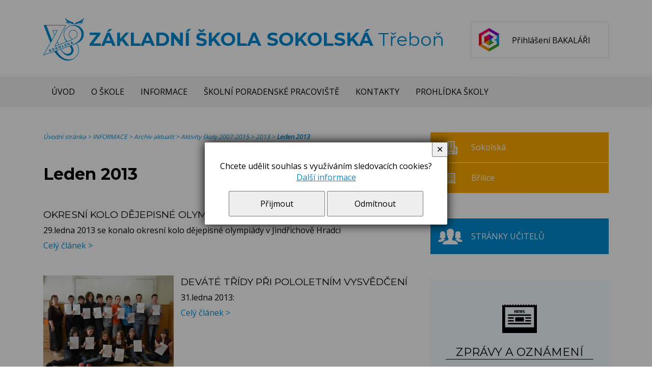

--- FILE ---
content_type: text/html; charset=UTF-8
request_url: https://www.1zstrebon.cz/c-374-leden-2013.html
body_size: 6087
content:
<!DOCTYPE html>
<html>
	<head>
		<meta charset="utf-8">
		<meta name="description" content="">
		<meta name="keywords" content="">
		<meta name="author" content="InoWeb">
		<meta name="robots" content="all,follow">
		<meta name="viewport" content="width=device-width">
		<title>Leden 2013 | Základní škola Sokolská Třeboň</title>
		<link rel="stylesheet" type="text/css" href="./skin/mainscreen.css">
		<link rel="stylesheet" type="text/css" href="./skin/mainprint.css" media="print">
		<link rel="stylesheet" type="text/css" href="./skin/photo_responsive.css">
		<!--[if IE 7]> <link type="text/css" rel="stylesheet" media="screen, projection" href="skin/ie7.css" /> <![endif]-->
		<script  type="text/javascript">djConfig= {parseOnLoad:true,baseURL:'./', locale: 'cs', isDebug: false};</script>
<script  type="text/javascript" src="./scripts/dojo/dojo.js"></script>
<script type="text/javascript">
dojo.require("dojo.data.ItemFileReadStore");
</script>
	</head>
	<body   onkeydown="keyPressHandler(event);">
<script type="text/javascript">	var body = dojo.body();	body.parentNode.id = 'doc_html';</script>	<script type="text/javascript" src="./scripts/photogallery_responsive.js"></script>
	<script type="text/javascript" src="./scripts/keycontrol.js"></script>
	<script type="text/javascript" src="./scripts/rutils.js"></script>
	<script type="text/javascript" src="./scripts/hgg.js"></script>
		<script type="text/javascript" src="./scripts/menu.js"></script>

	<div class="no_screen" id="background_element"></div>

	<div class="no_screen" id="print_header">
		Základní škola Sokolská, Sokolská 296, 379 01 Třeboň, info@1zstrebon.cz<hr>	</div>

	
	<div id="pageContent">
		<div id="content">
			<div id="banhead" >
				<h1>
					<a href="./" title="Úvodní stránka"><b>Základní škola Sokolská</b> Třeboň</a>				</h1>
				<a id="login-bak" href="https://bakalari.1zstrebon.cz:444/next/login.aspx">Přihlášení BAKALÁŘI</a>
			</div>

			<div id="horizont-0">
				<div id="horizont-0-in">
					<a id="hor-res-menu-button" onclick="responsiveMenu(this)" href="javascript:;"><span>menu</span></a><ul id="m0"><li><a href="./">ÚVOD</a></li><li><a href="/c-671-o-skole.html">O ŠKOLE</a><ul><li><a href="/c-11-historie-skoly.html">Historie školy</a></li><li><a href="/c-796-charakteristika-skoly.html">Charakteristika školy</a></li><li><a href="/c-114-nabidka-zamestnani.html">Nabídka zaměstnání</a></li><li><a href="/c-316-projekty-eu.html">Projekty EU</a><ul><li><a href="/c-514-projekt-cz-1-07-1-2-15-02-0013.html">Projekt CZ.1.07/1.2.15/02.0013</a></li><li><a href="/c-515-projekt-esf-1-4.html">Projekt ESF 1.4</a></li><li><a href="/c-471-projekt-sablony-ii-.html">Projekt &quot;Šablony II&quot;</a></li><li><a href="/c-762-projekt-sablony-iii-.html">Projekt &quot;Šablony III&quot;</a></li><li><a href="/c-781-operacni-program-jak.html">Operační program JAK</a></li><li><a href="/c-792-map-rozvoje-vzdelavani-trebon.html">MAP rozvoje vzdělávání Třeboň </a></li></ul></li><li><a href="/c-87-partneri.html">Partneři</a></li><li><a href="/c-684-jazykova-skola.html">Jazyková škola</a></li><li><a href="/c-25-skolska-rada.html">Školská rada</a></li><li><a href="/c-673-dokumenty.html">DOKUMENTY</a><ul><li><a href="/c-650-dokumenty-ke-zverejneni.html">Dokumenty ke zveřejnění</a></li><li><a href="/c-298-inspekcni-zpravy.html">Inspekční zprávy</a></li><li><a href="/c-606-vyrocni-zprava.html">Výroční zpráva</a></li><li><a href="/c-341-vyberove-rizeni.html">Výběrové řízení</a></li></ul></li></ul></li><li><a href="/c-10-informace.html">INFORMACE</a><ul><li><a href="/c-23-pro-zaky-a-rodice.html">Pro žáky a rodiče</a></li><li><a href="/c-426-bakalari.html">Bakaláři</a></li><li><a href="/c-573-letni-hratky.html">Letní hrátky </a></li><li><a href="/c-58-skolni-casopis-kecalek.html">Školní časopis Kecálek</a><ul><li><a href="/c-345-charakteristika-casopisu.html">Charakteristika časopisu</a></li><li><a href="/c-813-skolni-rok-2025-2026.html">Školní rok 2025 - 2026</a></li><li><a href="/c-793-skolni-rok-2024-2025.html">Školní rok 2024 - 2025</a></li><li><a href="/c-767-skolni-rok-2022-2023.html">Školní rok 2022 - 2023 </a></li><li><a href="/c-630-skolni-rok-2016-2017.html">Školní rok 2016-2017</a></li><li><a href="/c-335-skolni-rok-2015-2016.html">Školní rok 2015-2016</a></li><li><a href="/c-571-skolni-rok-2014-2015.html">Školní rok 2014-2015</a></li><li><a href="/c-236-skolni-rok-2013-2014.html">Školní rok 2013-2014</a></li><li><a href="/c-370-skolni-rok-2012-2013.html">Školní rok 2012-2013</a></li><li><a href="/c-343-skolni-rok-2011-2012.html">Školní rok 2011-2012</a></li><li><a href="/c-237-skolni-rok-2010-2011.html">Školní rok 2010-2011</a><ul><li><a href="/c-347-1-cislo.html">1. číslo </a></li><li><a href="/c-367-4-cislo.html">4.číslo </a></li></ul></li><li><a href="/c-59-skolni-rok-2009-2010.html">Školní rok 2009/2010</a><ul><li><a href="/c-61-2-cislo.html">2. číslo </a></li></ul></li><li><a href="/c-372-casopis-kecalek-2008-2009.html">Časopis kecálek 2008/2009</a></li><li><a href="/c-368-skolni-rok-2007-2008.html">školní rok 2007/2008</a><ul><li><a href="/c-369-2-cislo.html">2.číslo</a></li><li><a href="/c-371-iii-rocnik-cislo-1-.html">III.ročník, číslo 1,  </a></li></ul></li></ul></li><li><a href="/c-24-pro-ucitele.html">Pro učitele </a></li><li><a href="/c-89-webmail.html">Webmail</a></li><li><a href="/c-80-pronajem-telocvicny.html">Pronájem tělocvičny</a></li><li><a href="/c-109-zajimave-odkazy.html">Zajímavé odkazy</a></li><li><a href="/c-8-archiv-aktualit.html">Archiv aktualit</a><ul><li><a href="/c-783-sokolska.html">Sokolská</a><ul><li><a href="/c-768-aktuality-2023-24.html">Aktuality 2023/24</a></li><li><a href="/c-787-aktuality-2024-2025.html">Aktuality 2024/2025</a></li></ul></li><li><a href="/c-784-brilice.html">Břilice</a><ul><li><a href="/c-581-aktuality-2023-2024.html">Aktuality 2023/2024</a></li><li><a href="/c-785-skolni-rok-2024-2025.html">Školní rok 2024/2025</a></li></ul></li><li><a href="/c-788-druzina.html">Družina</a><ul><li><a href="/c-769-archiv.html">Archiv</a><ul><li><a href="/c-677-skolni-rok-2018-2019.html">Školní rok 2018/2019</a></li><li><a href="/c-597-skolni-rok-2015-2016.html">Školní rok 2015-2016</a></li><li><a href="/c-310-skolni-rok-2014-2015.html">Školní rok 2014-2015</a></li><li><a href="/c-523-skolni-rok-2013-2014.html">Školní rok 2013-2014</a><ul><li><a href="/c-524-zajezd-pro-rodice-a-deti.html">Zájezd  pro rodiče a děti </a></li></ul></li><li><a href="/c-363-skolni-rok-2012-2013.html">Školní rok 2012-2013</a></li><li><a href="/c-328-skolni-rok-2011-2012.html">Školní rok 2011-2012</a></li><li><a href="/c-131-skolni-rok-2010-2011.html">Školní rok 2010-2011</a></li><li><a href="/c-12-spolecne-akce-sd-09-10.html">Společné akce ŠD 09/10</a></li><li><a href="/c-130-spolecne-akce-2010-2011.html">Společné akce 2010-2011</a></li><li><a href="/c-770-skolni-rok-2009-2010.html">Školní rok 2009/2010</a></li><li><a href="/c-771-aktuality-2023-2024.html">Aktuality 2023/2024</a></li><li><a href="/c-786-aktuality-2024-2025.html">Aktuality 2024/2025</a></li></ul></li></ul></li><li><a href="/c-9-aktivity-skoly-2007-2015.html">Aktivity školy 2007-2015</a><ul><li><a href="/c-643-2017.html">2017</a><ul><li><a href="/c-644-leden-2017.html">Leden 2017</a></li><li><a href="/c-645-unor-2017.html">Únor 2017</a></li><li><a href="/c-646-brezen-2017.html">Březen 2017</a></li><li><a href="/c-647-duben-2017.html">Duben 2017</a></li><li><a href="/c-648-kveten-2017.html">Květen 2017</a></li><li><a href="/c-649-cerven-2017.html">Červen 2017</a></li><li><a href="/c-660-cervenec-2017.html">Červenec 2017</a></li></ul></li><li><a href="/c-609-2016.html">2016</a><ul><li><a href="/c-608-leden-2016.html">Leden 2016</a></li><li><a href="/c-610-unor-2016.html">Únor 2016</a></li><li><a href="/c-611-brezen-2016.html">Březen 2016</a></li><li><a href="/c-612-duben-2016.html">Duben 2016</a></li><li><a href="/c-613-kveten-2016.html">Květen 2016</a></li><li><a href="/c-614-cerven-2016.html">Červen 2016</a></li><li><a href="/c-622-cervenec-2016.html">Červenec 2016</a></li><li><a href="/c-623-srpen-2016.html">Srpen 2016</a></li><li><a href="/c-632-zari-2016.html">Září 2016</a></li><li><a href="/c-143-rijen-2016.html">Říjen 2016</a></li><li><a href="/c-638-listopad-2016.html">Listopad 2016</a></li><li><a href="/c-640-prosinec-2016.html">Prosinec 2016</a></li></ul></li><li><a href="/c-562-2015.html">2015</a><ul><li><a href="/c-564-unor-2015.html">Únor 2015</a></li><li><a href="/c-563-leden-2015.html">Leden 2015</a></li><li><a href="/c-569-brezen-2015.html">Březen 2015</a></li><li><a href="/c-575-duben-2015.html">Duben 2015</a></li><li><a href="/c-576-kveten-2015.html">Květen 2015</a></li><li><a href="/c-578-cerven-2015.html">Červen 2015</a></li><li><a href="/c-460-zari-2015.html">Září 2015</a></li><li><a href="/c-600-rijen-2015.html">Říjen 2015</a></li><li><a href="/c-601-listopad-2015.html">Listopad 2015</a></li><li><a href="/c-607-prosinec-2015.html">Prosinec 2015</a></li></ul></li><li><a href="/c-373-2013.html">2013</a><ul><li><a href="/c-374-leden-2013.html">Leden 2013</a></li><li><a href="/c-379-unor-2013.html">Únor 2013</a></li><li><a href="/c-443-brezen-2013.html">Březen 2013</a></li><li><a href="/c-442-duben-2013.html">Duben 2013</a></li><li><a href="/c-444-kveten-2013.html">Květen 2013</a></li><li><a href="/c-445-cerven-2013.html">červen 2013</a></li><li><a href="/c-486-rijen-2013.html">říjen 2013</a></li><li><a href="/c-489-zari-2013.html">Září 2013</a></li><li><a href="/c-403-listopad-2013.html">Listopad 2013</a></li><li><a href="/c-516-prosinec-2013.html">Prosinec 2013</a></li></ul></li><li><a href="/c-394-2014.html">2014</a><ul><li><a href="/c-483-leden-2014.html">Leden 2014</a></li><li><a href="/c-484-unor-2014.html">Únor 2014</a></li><li><a href="/c-525-brezen-2014.html">Březen 2014</a></li><li><a href="/c-534-duben-2014.html">Duben 2014</a></li><li><a href="/c-536-kveten-2014.html">Květen 2014</a></li><li><a href="/c-538-cerven-2014.html">Červen 2014</a></li><li><a href="/c-311-cervenec-a-srpen-2014.html">Červenec a srpen 2014</a></li><li><a href="/c-118-zari-2014.html">Září 2014</a></li><li><a href="/c-408--ijen-2014.html">Ŕíjen 2014</a></li><li><a href="/c-459-listopad-2014.html">Listopad 2014</a></li><li><a href="/c-560-prosinec-2014.html">Prosinec 2014</a></li></ul></li><li><a href="/c-329-2012.html">2012</a><ul><li><a href="/c-175-leden-2012.html">Leden 2012</a></li><li><a href="/c-330-unor-2012.html">Únor 2012</a></li><li><a href="/c-336-brezen-2012.html">Březen 2012</a></li><li><a href="/c-339-duben-2012.html">Duben 2012</a></li><li><a href="/c-342-kveten-2012.html">Květen 2012</a></li><li><a href="/c-344-cerven.html">Červen </a></li><li><a href="/c-228-cervenec-a-srpen-2012.html">Červenec a srpen 2012</a></li><li><a href="/c-346-zari-2012.html">Září 2012</a></li><li><a href="/c-360-rijen-2012.html">Říjen 2012</a></li><li><a href="/c-138-listopad-2012.html">Listopad 2012</a></li><li><a href="/c-366-prosinec-2012.html">Prosinec 2012</a></li></ul></li><li><a href="/c-247-2011.html">2011</a><ul><li><a href="/c-248-leden-ve-skole.html">Leden ve škole</a></li><li><a href="/c-289-unor-2011-ve-skole.html">Únor 2011 ve škole</a></li><li><a href="/c-282-brezen-2011.html">Březen 2011</a></li><li><a href="/c-300-duben-2011.html">Duben 2011</a></li><li><a href="/c-304-kveten-2011.html">Květen 2011 </a></li><li><a href="/c-307-cerven-2011.html">Červen 2011</a></li><li><a href="/c-224-zari-2011.html">Září 2011</a></li><li><a href="/c-318-rijen-2011.html">Říjen 2011</a></li><li><a href="/c-261-listopad-2011.html">Listopad 2011</a></li><li><a href="/c-260-prosinec-2011.html">Prosinec 2011</a></li></ul></li><li><a href="/c-71-2010.html"> 2010</a><ul><li><a href="/c-110-leden-ve-skole.html">Leden ve škole </a></li><li><a href="/c-56-unorove-aktivity.html">Únorové aktivity </a></li><li><a href="/c-113-brezen-ve-skole.html">Březen ve škole </a></li><li><a href="/c-116-dubnove-aktivity.html">Dubnové aktivity</a></li><li><a href="/c-120-majove-skolni-cinnosti.html">Májové školní činnosti</a></li><li><a href="/c-123-posledni-mesic-ve-skole.html">Poslední měsíc ve škole </a></li><li><a href="/c-54-zari-zacatek-skolniho-roku.html">Září - začátek školního roku </a></li><li><a href="/c-76-rijen-2010.html">Říjen 2010</a></li><li><a href="/c-133-listopad-2010-ve-skole.html">Listopad 2010 ve škole</a></li><li><a href="/c-163-prosinec-2010.html">Prosinec 2010</a></li></ul></li><li><a href="/c-18-2009.html">2009</a><ul><li><a href="/c-107-prosincove-aktivity.html">Prosincové aktivity </a></li><li><a href="/c-105-listopad-ve-skole.html">Listopad ve škole</a></li><li><a href="/c-90-rijen.html">říjen</a></li><li><a href="/c-74-cervenec.html">červenec</a></li><li><a href="/c-57-cerven.html">červen</a></li></ul></li><li><a href="/c-19-2008.html">2008</a><ul><li><a href="/c-73-leden.html">leden</a></li><li><a href="/c-92-unor.html">únor</a></li><li><a href="/c-93-unor-brezen.html">únor - březen</a></li><li><a href="/c-94-brezen-duben.html">březen - duben</a></li><li><a href="/c-95-uspesny-zapis-do-1-tridy.html">úspěšný zápis do 1. třídy</a></li><li><a href="/c-96-duben-kveten.html">duben - květen</a></li><li><a href="/c-97-kveten-cerven.html">květen - červen</a></li><li><a href="/c-99-prosinec.html">prosinec</a></li><li><a href="/c-98-zari-listopad.html">září - listopad</a></li></ul></li><li><a href="/c-20-2007.html">2007</a></li><li><a href="/c-111-prace-nasich-zaku.html">Práce našich žáků </a><ul><li><a href="/c-389-rok-2013.html">Rok 2013</a></li></ul></li></ul></li><li><a href="/c-676-fotogalerie.html">Fotogalerie </a></li></ul></li><li><a href="/c-814-rezervacni-system-skoly.html">Rezervační systém školy</a></li></ul></li><li><a href="/c-674-skolni-poradenske-pracoviste.html">ŠKOLNÍ PORADENSKÉ PRACOVIŠTĚ</a><ul><li><a href="/c-68-vychovne-poradenstvi.html">Výchovné poradenství</a></li><li><a href="/c-763-karierove-poradenstvi.html">Kariérové poradenství</a><ul><li><a href="/c-810-statistiky.html">Statistiky</a></li></ul></li><li><a href="/c-764-metodik-prevence.html">Metodik prevence</a></li><li><a href="/c-797-koordinator-pro-nadane-zaky.html">Koordinátor pro nadané žáky</a></li><li><a href="/c-765-specialni-pedagog.html">Speciální pedagog</a></li><li><a href="/c-104-uzitecne-informace.html">Užitečné informace </a></li><li><a href="/c-72-potrebne-kontakty-a-odkazy.html">Potřebné kontakty a odkazy</a></li></ul></li><li><a href="/c-16-kontakty.html">KONTAKTY</a></li><li><a href="/c-795-prohlidka-skoly.html">PROHLÍDKA ŠKOLY</a></li></ul>					<div class="cleaner_left"></div>
				</div>
			</div>
			<div id="horizont-0-bot"></div>

			<div id="content-0">
				 <div id="content-1" >



					<div id="content-2" >
						
						<div id="content-2-in">
							<div id="top_area_path_part" class="no_print"><a href="./">Úvodní stránka</a> &gt; <a href="/c-10-informace.html">INFORMACE</a> &gt; <a href="/c-8-archiv-aktualit.html">Archiv aktualit</a> &gt; <a href="/c-9-aktivity-skoly-2007-2015.html">Aktivity školy 2007-2015</a> &gt; <a href="/c-373-2013.html">2013</a> &gt; <strong><a href="/c-374-leden-2013.html">Leden 2013</a></strong></div><h1>Leden 2013</h1>	<div class="article-preview no-image">
	<div class="text-article-preview">
		<h2><a href="/a-1568-okresni-kolo-dejepisne-olympiady-2013.html">Okresní kolo dějepisné olympiády 2013</a></h2>
		<p>29.ledna 2013 se  konalo okresní kolo dějepisné olympiády v Jindřichově Hradci</p>
		<a class="vice" href="/a-1568-okresni-kolo-dejepisne-olympiady-2013.html">Celý článek &gt;</a>	</div>
	<div class="cleaner"></div>
	</div>
	<div class="article-preview">
		<div class="img-article-preview">
			<a href="/a-1567-devate-tridy-pri-pololetnim-vysvedceni.html">
				<img src="./getimg.php?type=tharticle&amp;id=1567" alt="Deváté třídy při pololetním vysvědčení " title="" />
			</a>
		</div>
	<div class="text-article-preview">
		<h2><a href="/a-1567-devate-tridy-pri-pololetnim-vysvedceni.html">Deváté třídy při pololetním vysvědčení </a></h2>
		<p>31.ledna 2013:</p>
		<a class="vice" href="/a-1567-devate-tridy-pri-pololetnim-vysvedceni.html">Celý článek &gt;</a>	</div>
	<div class="cleaner"></div>
	</div>
	<div class="article-preview">
		<div class="img-article-preview">
			<a href="/a-1566-prvni-vysvedceni-v-prvnich-tridach.html">
				<img src="./getimg.php?type=tharticle&amp;id=1566" alt="První vysvědčení v prvních třídách " title="" />
			</a>
		</div>
	<div class="text-article-preview">
		<h2><a href="/a-1566-prvni-vysvedceni-v-prvnich-tridach.html">První vysvědčení v prvních třídách </a></h2>
		<p>Vysvědčení 31.ledna 2013</p>
		<a class="vice" href="/a-1566-prvni-vysvedceni-v-prvnich-tridach.html">Celý článek &gt;</a>	</div>
	<div class="cleaner"></div>
	</div>
	<div class="article-preview no-image">
	<div class="text-article-preview">
		<h2><a href="/a-1496-florbal-cup.html">Florbal Cup</a></h2>
		<p>Podrobnosti -viz sekce školní sport - 2013</p>
		<a class="vice" href="/a-1496-florbal-cup.html">Celý článek &gt;</a>	</div>
	<div class="cleaner"></div>
	</div>
	<div class="article-preview no-image">
	<div class="text-article-preview">
		<h2><a href="/a-1488-dny-otevrenych-dveri.html">Dny otevřených dveří</a></h2>
		<p>24. a 25. ledna 2013</p>
		<a class="vice" href="/a-1488-dny-otevrenych-dveri.html">Celý článek &gt;</a>	</div>
	<div class="cleaner"></div>
	</div>
	<div class="article-preview no-image">
	<div class="text-article-preview">
		<h2><a href="/a-1487-prezentace-ve-skolkach.html">Prezentace ve školkách</a></h2>
		<p>15. ledna - prezentace školy </p>
		<a class="vice" href="/a-1487-prezentace-ve-skolkach.html">Celý článek &gt;</a>	</div>
	<div class="cleaner"></div>
	</div>
	<div class="article-preview">
		<div class="img-article-preview">
			<a href="/a-1486-hrou-proti-aids.html">
				<img src="./getimg.php?type=tharticle&amp;id=1486" alt="Hrou proti AIDS" title="" />
			</a>
		</div>
	<div class="text-article-preview">
		<h2><a href="/a-1486-hrou-proti-aids.html">Hrou proti AIDS</a></h2>
		<p>14. ledna - beseda pro 8. a 9. ročníky :</p>
		<a class="vice" href="/a-1486-hrou-proti-aids.html">Celý článek &gt;</a>	</div>
	<div class="cleaner"></div>
	</div>
	<div class="article-preview">
		<div class="img-article-preview">
			<a href="/a-1485-materske-skoly-u-nas-ve-skole.html">
				<img src="./getimg.php?type=tharticle&amp;id=1485" alt="Mateřské školy u nás ve škole " title="" />
			</a>
		</div>
	<div class="text-article-preview">
		<h2><a href="/a-1485-materske-skoly-u-nas-ve-skole.html">Mateřské školy u nás ve škole </a></h2>
		<p>Ve dnes 11., 21. a 23. ledna - návštěva mateřských škol v 1.třídách</p>
		<a class="vice" href="/a-1485-materske-skoly-u-nas-ve-skole.html">Celý článek &gt;</a>	</div>
	<div class="cleaner"></div>
	</div>
<div class = "cleaner"></div>						</div>
					</div>

					<div id="right-1" >
						<div id="right-1-in">
							<div id="right-menu">	<ul><li id="right-menu-1"><a href="/c-4-sokolska.html">Sokolská</a></li><li id="right-menu-2"><a href="/c-5-brilice.html">Břilice</a></li><li id="right-menu-profiles"><a href="/c-75-stranky-ucitelu.html">Stránky učitelů</a></li>	</ul></div><script type="text/javascript">setMenu("m0", "h-0");</script><div id="newsElement" class="microArtEnvelope"><h2>Zprávy a oznámení</h2><div class="micro_art_unique"><h3>Rezervace k zápisu do 1. třídy</h3><p>Zde si můžete zarezervovat přesn&yacute; čas z&aacute;pisu do 1. tř&iacute;dy na Sokolsk&eacute; i v Břilic&iacute;ch:</p>

<p><a href="https://1zstrebon.reservando.cz/#!/bookings/full/6578/2026-02-04">https://1zstrebon.reservando.cz/#!/bookings/full/6578/2026-02-04</a></p>

<p>m&iacute;stnost, kde je 1.B bude možnost z&aacute;pisu bez rezervace</p>
<div class="cleaner"></div></div><div class="micro_art_unique"><h3><a href="/a-7173-dny-otevrenych-dveri.html">Dny otevřených dveří, pokyny k zápisu</a></h3><p>Na va&scaron;i n&aacute;v&scaron;těvu se budeme tě&scaron;it</p>

<p>ve čtvrtek&nbsp;<strong>27. 11. 2025</strong></p>

<p>a v &uacute;ter&yacute; <strong>13. 1. 2026</strong>.</p>

<p>Pro prohl&iacute;dku, pros&iacute;m, zvoňte na ředitelnu mezi 8:00 až 11:30.</p>

<p>Pokud v&aacute;m dan&eacute; term&iacute;ny nevyhovuj&iacute;, napi&scaron;te, zavolejte, dohodneme se na jin&eacute;m term&iacute;nu.&nbsp;</p>

<p><strong>Z&aacute;pis proběhne ve středu&nbsp;</strong></p>

<p><strong>4. 2.&nbsp;2026&nbsp;od 14:00 do 18:00 hodin.</strong></p>

<p><strong>Podrobn&eacute; pokyny najdete <a href="https://www.1zstrebon.cz/a-2590-informace-k-zapisu-do-prvnich-trid.html" target="_blank">zde.</a></strong></p>
<a class="micro_art_more" href="/a-7173-dny-otevrenych-dveri.html">více</a><div class="cleaner"></div></div><div class="micro_art_unique"><h3><a href="/c-801-aktuality-2025-2026.html">Novinky Sokolská</a></h3><p>Aktuality</p>
<a class="micro_art_more" href="/c-801-aktuality-2025-2026.html">více</a><div class="cleaner"></div></div><div class="micro_art_unique"><h3><a href="/c-798-aktuality-2025-2026.html">Novinky Břilice</a></h3><p>Aktuality</p>
<a class="micro_art_more" href="/c-798-aktuality-2025-2026.html">více</a><div class="cleaner"></div></div><div class="micro_art_unique"><h3><a href="/c-573-letni-hratky.html">Letní hrátky 2026</a></h3><p>29.6.-3.7. Honz&iacute;kova cesta</p>

<p>13.-17.7. Survivor</p>

<p>20.-24.7. Po indi&aacute;nsk&eacute; stezce</p>

<p>10.8.-14.8. Sportovn&iacute; hr&aacute;tky</p>
<a class="micro_art_more" href="/c-573-letni-hratky.html">více</a><div class="cleaner"></div></div><div class="micro_art_unique"><h3><a href="/a-281-organizace-skolniho-roku-2025-2026.html">Organizace školního roku 2025 - 2026</a></h3><p>Organizace &scaron;koln&iacute;ho roku</p>
<a class="micro_art_more" href="/a-281-organizace-skolniho-roku-2025-2026.html">více</a><div class="cleaner"></div></div></div>						</div>
					</div>

					<div id="advb-envelope"></div>
				</div>
			</div>

			<div id="foot" >
				<div id="foot-in">
					<div class="foot-column">
						<h2>Kontakty</h2>

<p>Z&aacute;kladn&iacute; &scaron;kola Sokolsk&aacute;</p>

<p>Sokolsk&aacute; 296<br />
379 01 Třeboň</p>

<p>Tel.: +420 384 724 630<br />
Fax: +420 384 722 732</p>

<p>Email: <a href="mailto:info@1zstrebon.cz">info@1zstrebon.cz</a></p>
					</div>
					<div class="foot-column mid">
						<div id="simle_links"><a href="/p-cookies.html">Cookies</a></div>					</div>
					<div class="foot-column">
						<h2>Vyhledávání</h2>						<div id="search">
						<form method="get" action="/p-search_lit.html" onsubmit="var tmpElement = document.createElement('input'); tmpElement.type = 'hidden'; var tmpSearchBox = document.getElementById('search_box'); tmpSearchBox.name=''; tmpElement.name='search_string'; tmpElement.value = encodeURIComponent(tmpSearchBox.value); tmpSearchBox.parentNode.appendChild(tmpElement);">							<input type="text" id="search_box" name="search_string" maxlength="100" autocomplete="off">
							<input type="submit" value="hledat" id="search_btn">
						</form>
					</div>
					</div>

					<script type="text/javascript">
						window.addEventListener("scroll", function(event) {
							var top = this.scrollY;
							if (parseInt(top) > (window.innerHeight / 2))
								document.getElementById('scrollToHome').style.display = 'block';
							else
								document.getElementById('scrollToHome').style.display = 'none';
						}, false);
					</script>
					<a href="javascript:{window.scroll(0,0);};" id="scrollToHome">&bigtriangleup;</a>
				</div>
				<div id="foot-signature">
					<div id="foot-signature-in">
						&copy;2018 Základní škola Sokolská Třeboň / Webdesign <a href="http://www.inoweb.cz" target="_blank">inoWeb</a>, tvorba webových stránek na zakázku					</div>
				</div>
			</div>
		</div>
	</div>
	
	<div id="cs_bx_envl"><div id="cs_bx"><p>Chcete udělit souhlas s využíváním sledovacích cookies?<br /> <a id="cs_l" href="/p-cookies.html">Další informace</a></p></p> <a id="cs_bu_y" href="javascript:;" onclick="document.getElementById('cs_bx_envl').style.display = 'none'; document.cookie='enCooN_631737de14=1; expires=Thu, 25 Dec 2030 00:00:00 UTC; path=/'; document.cookie='enCooN_631737de14_g=1; expires=Thu, 25 Dec 2030 00:00:00 UTC; path=/';">Přijmout</a> <a id="cs_bu_n" href="javascript:;" onclick="document.getElementById('cs_bx_envl').style.display = 'none'; document.cookie='enCooN_631737de14=1; expires=Thu, 25 Dec 2030 00:00:00 UTC; path=/'; document.cookie='enCooN_631737de14_g=0; expires=Thu, 25 Dec 2030 00:00:00 UTC; path=/';">Odmítnout</a></p> <a id="cs_bu_close" title="Zavřít" href="javascript:;" onclick="document.getElementById('cs_bx_envl').style.display = 'none';">✕</a></div></div>			<script type="text/javascript">
				var lb_imgs = [];
				var lb_tmp_imgs = document.getElementsByTagName('IMG');
				var lb_img_count = 0;
				for (var i = 0; i < lb_tmp_imgs.length; i++)
				{
					if ((lb_tmp_imgs[i].className == 'lb') || (lb_tmp_imgs[i].className.indexOf('lb ') === 0) || (lb_tmp_imgs[i].className.indexOf(' lb') != -1))
					{
						lb_imgs.push(lb_tmp_imgs[i]);
						lb_tmp_imgs[i].lb_index = lb_img_count;
						lb_tmp_imgs[i].onclick = function() { ShowImage(this.lb_index, 'localLB'); };
						lb_img_count ++;
					}
				}
			</script>
			</body>
</html>


--- FILE ---
content_type: text/javascript
request_url: https://www.1zstrebon.cz/scripts/rutils.js
body_size: 29
content:
function responsiveMenu(handle) {
	if (handle.parentNode.children.length >= 2)
	{
		var bIndex = -1;
		var mIndex = -1;

		for (var i = 0; i < handle.parentNode.children.length; i++)
		{
			if (handle.parentNode.children[i] == handle)
				bIndex = i;
			if ((mIndex == -1) && (handle.parentNode.children[i].tagName.toLowerCase() == 'ul'))
				mIndex = i;
		}

		if ((bIndex != -1) && (mIndex != -1))
		{
			if (handle.parentNode.children[mIndex].style.display == 'block')
			{
				handle.parentNode.children[bIndex].className = '';
				handle.parentNode.children[mIndex].style.display = 'none';
			}
			else
			{
				handle.parentNode.children[bIndex].className = 'clicked';
				handle.parentNode.children[mIndex].style.display = 'block';
			}
		}
	}
}

window.addEventListener("resize", function(event) {
	if (document.getElementById('m0') != null)
	{
		if ((this.innerWidth > 640) && (document.getElementById('m0') != null))
			document.getElementById('m0').style.display = 'block';
		else
			document.getElementById('m0').style.display = 'none';
	}
});


--- FILE ---
content_type: text/javascript
request_url: https://www.1zstrebon.cz/scripts/hgg.js
body_size: 1566
content:
function bookmarksite(title,url){
if (window.sidebar) // firefox
	window.sidebar.addPanel(title, url, "");
else if(window.opera && window.print){ // opera
	var elem = document.createElement('a');
	elem.setAttribute('href',url);
	elem.setAttribute('title',title);
	elem.setAttribute('rel','sidebar');
	elem.click();
}
else if(document.all)// ie
	window.external.AddFavorite(url, title);
}

dojo.require("dojo.fx");
dojo.require("dojo.fx.easing");

var obrazek =	[
							{
								prvniPristup: true,
								index: 0,
								prvni: false,
								prechod: 1500,
								vymena: 4000
							}
						];

function obrazkyAnimace(index)
{
	if (dojo.byId('fotografie-0').complete && dojo.byId('fotografie-1').complete)
	{
		if (obrazek[0].prvniPristup)
		{
			obrazek[0].prvniPristup = false;
			obrazek[0].prvni = !obrazek[0].prvni;
			dojo.fadeIn({
				node: dojo.byId('fotografie-0'),
				duration:  obrazek[0].prechod,
				onEnd: function(){
					if (slideshow.length > 1)
					{
						var obrIndex = (Math.ceil(Math.random()*(slideshow.length))) - 1;
						while (obrIndex == obrazek[0].index)
							obrIndex = (Math.ceil(Math.random()*(slideshow.length))) - 1;
						obrazek[0].index = obrIndex;
						dojo.byId('fotografie-1').src = slideshow[obrazek[0].index];
						setTimeout("obrazkyAnimace("+obrazek[0].index+")", obrazek[0].vymena);
					}
				}
			}).play();
		}
		else
		{
			var anim = dojo.fx.combine([
				dojo.fadeOut({
					node: obrazek[0].prvni ? dojo.byId('fotografie-0') : dojo.byId('fotografie-1'),
					duration:  obrazek[0].prechod
				}),
				dojo.fadeIn({
					node: obrazek[0].prvni ? dojo.byId('fotografie-1') : dojo.byId('fotografie-0'),
					duration: obrazek[0].prechod
				})
			]);

			dojo.connect(anim, 'onEnd', function(){
				var obrIndex = (Math.ceil(Math.random()*(slideshow.length))) - 1;
				while (obrIndex == obrazek[0].index)
					obrIndex = (Math.ceil(Math.random()*(slideshow.length))) - 1;
				obrazek[0].index = obrIndex;
				dojo.byId(obrazek[0].prvni ? 'fotografie-0' : 'fotografie-1').src = slideshow[obrazek[0].index];
				obrazek[0].prvni = !obrazek[0].prvni;
				setTimeout("obrazkyAnimace("+obrazek[0].index+")", obrazek[0].vymena);
			});
			anim.play();
		}
	}
	else
		setTimeout("obrazkyAnimace("+index+")", 10);
}

function obrazky()
{
	if ((typeof(slideshow) != 'undefined') && (slideshow.length > 0))
	{
		dojo.fadeOut({
			node: dojo.byId('fotografie-1'),
			duration: 5
		}).play();

		dojo.fadeOut({
			node: dojo.byId('fotografie-0'),
			duration: 5,
			onEnd: function(){
				var obrIndex = 0;
				if (slideshow.length > 1)
					var obrIndex = (Math.ceil(Math.random()*(slideshow.length))) - 1;
				obrazek[0].index = obrIndex;
				dojo.byId('fotografie-0').src = slideshow[obrIndex];
				obrazkyAnimace(obrIndex);
			}
		}).play();
	}
}

function labelUse(obsah, focus, element)
{
	if ((typeof(element) == undefined))
		element = document.getElementById('search_box');
	if(focus)
	{
		if(element.value == obsah)
			element.value = "";
	}
	else
	{
		if(element.value == "")
			element.value = obsah;
	}

	return false;
}

var mainSlideShowTimer = 0;

function slide_slideshowShow(actId, lang) {
		dojo.fadeIn({
			node: document.getElementById('slide-part').children[0],
			duration:  1500,
			onEnd: function() {
					if (document.getElementById('number-envelope') != null)
						document.getElementById('number-envelope').style.display = 'block';
					mainSlideShowTimer = setTimeout("slide_slideshowStart("+actId+", "+lang+")", 8000);
				}
		}).play();
	}

function slide_slideshowStart(actId, lang, setAct) {
		if (document.getElementById('slide-part').children.length == 2)
		{
			if (mainSlideShowTimer != 0)
			{
				clearTimeout(mainSlideShowTimer);
				mainSlideShowTimer = 0;
			}
			setActual = 0;
			if ((typeof(setAct) != 'undefined') && (setAct == true))
				setActual = 1;

			dojo.xhrPost
			({
				url: './actionbanner.php',
				content: {lang: lang, pred: actId, setActual: setActual},
				load: function (response, ioArgs) {
					var result = dojo.fromJson(response);
					var tmpNode = document.createElement('div');
					dojo.addClass(tmpNode, 'prvek');
					tmpNode.style.display = 'none';

					var tmpImg = document.createElement('img');
					tmpImg.alt = '';
					tmpImg.src = './getimg.php?type=argonactionbanner_image&id='+result.items.id;
					tmpNode.appendChild(tmpImg);

					if (((typeof(result.items.description) != 'undefined') && (result.items.description.length > 0)) || ((typeof(result.items.title) != 'undefined') && (result.items.title.length > 0)))
					{
						var tmpDiv = document.createElement('div');
						dojo.addClass(tmpDiv, 'info-text');

						if ((typeof(result.items.title) != 'undefined') && (result.items.title.length > 0))
						{
							var tmpTitleSpan = document.createElement('span');
							dojo.addClass(tmpTitleSpan, 'head-text');
							tmpTitleSpan.innerHTML = result.items.title;
							tmpDiv.appendChild(tmpTitleSpan);
						}

						if ((typeof(result.items.description) != 'undefined') && (result.items.description.length > 0))
						{
							var tmpDescriptionSpan = document.createElement('span');
							dojo.addClass(tmpDescriptionSpan, 'desc-text');
							tmpDescriptionSpan.innerHTML = result.items.description;
							tmpDiv.appendChild(tmpDescriptionSpan);
						}

						if ((typeof(result.items.link) != 'undefined') && (result.items.link.length > 0))
						{
							var tmpA = document.createElement('a');
							dojo.addClass(tmpA, 'info-text-more');
							tmpA.innerHTML = 'Více zde';
							tmpA.href = result.items.link;
							tmpDiv.appendChild(tmpA);
						}

						tmpNode.appendChild(tmpDiv);
					}

					document.getElementById('slide-part').insertBefore(tmpNode, document.getElementById('slide-part').children[document.getElementById('slide-part').children.length - 1]);

					tmpImg.onload = function() {
							tmpNode.style.display = 'block';
							var oldNode = document.getElementById('slide-part').children[0];

							if (parseInt(result.items.count) <=1)
							{
								document.getElementById('number-envelope').parentNode.removeChild(document.getElementById('number-envelope'));
							}
							else
							{
								if (document.getElementById('number-envelope').children.length != parseInt(result.items.count))
								{
									for (var i = document.getElementById('number-envelope').children.length - 1; i >= 0; i--)
									{
										document.getElementById('number-envelope').removeChild(document.getElementById('number-envelope').children[i]);
									}

									for (var i = 0; i < parseInt(result.items.count); i++)
									{
										tmpSpan = document.createElement('span');
										tmpSpan.innerHTML = (i + 1);
										if (i == (parseInt(result.items.actualIndex) - 1))
											tmpSpan.className = 'active';
										tmpSpan.onclick = function() {
												slide_slideshowStart(result.items.indexes[parseInt(result.items.actualIndex)], lang, true)
											}
										document.getElementById('number-envelope').appendChild(tmpSpan);
									}
								}
								else
								{
									for (var i = 0; i < document.getElementById('number-envelope').children.length; i++)
									{
										if (i == (parseInt(result.items.actualIndex) - 1))
											document.getElementById('number-envelope').children[i].className = 'active';
										else
											document.getElementById('number-envelope').children[i].className = '';
									}
								}
							}

							var anim = dojo.fx.combine([
								dojo.fadeOut({
									node: oldNode,
									duration:  1500
								}),
								dojo.fadeIn({
									node: tmpNode,
									duration: 1500
								})
							]);

							dojo.connect(anim, 'onEnd', function(){
								document.getElementById('slide-part').removeChild(document.getElementById('slide-part').children[0]);
								if (parseInt(result.items.count) > 1)
									mainSlideShowTimer = setTimeout("slide_slideshowStart("+result.items.id+", "+lang+")", 8000);
							});
							anim.play();
						}
					return response;
				},
				error: function (response, ioArgs) {
					return response;
				}
			});
		}
	}

